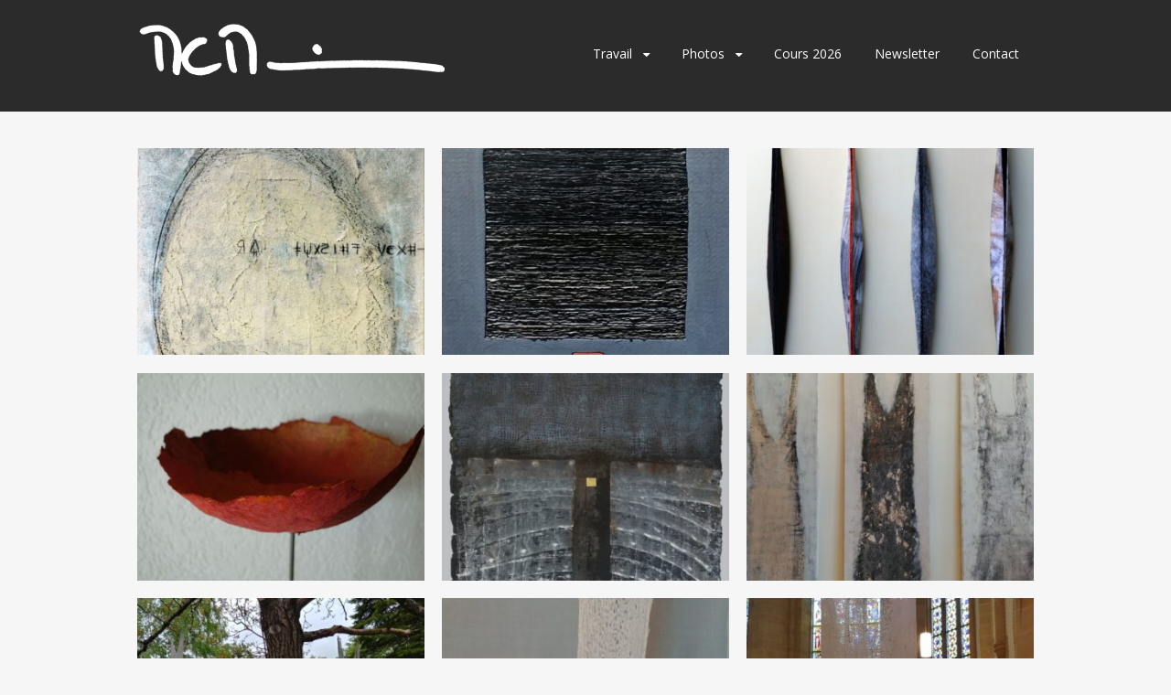

--- FILE ---
content_type: text/html; charset=UTF-8
request_url: https://www.mcmeier.ch/page/4/
body_size: 6490
content:
<!DOCTYPE html>
<html lang="fr-FR">
<head>
<meta charset="UTF-8">
<meta name="viewport" content="width=device-width, initial-scale=1">
<link rel="profile" href="http://gmpg.org/xfn/11">
<link rel="pingback" href="https://www.mcmeier.ch/wp/xmlrpc.php">
<!--[if lt IE 9]>
<script src="https://www.mcmeier.ch/wp/wp-content/themes/portfolio-press/js/html5.js"></script>
<![endif]-->
<title>Marie-Claire Meier &#8211; Page 4 &#8211; Bienvenue sur le site de Marie-Claire Meier</title>
<meta name='robots' content='max-image-preview:large' />
	<style>img:is([sizes="auto" i], [sizes^="auto," i]) { contain-intrinsic-size: 3000px 1500px }</style>
	<link rel='dns-prefetch' href='//fonts.googleapis.com' />
<link rel="alternate" type="application/rss+xml" title="Marie-Claire Meier &raquo; Flux" href="https://www.mcmeier.ch/feed/" />
<link rel="alternate" type="application/rss+xml" title="Marie-Claire Meier &raquo; Flux des commentaires" href="https://www.mcmeier.ch/comments/feed/" />
<script type="text/javascript">
/* <![CDATA[ */
window._wpemojiSettings = {"baseUrl":"https:\/\/s.w.org\/images\/core\/emoji\/16.0.1\/72x72\/","ext":".png","svgUrl":"https:\/\/s.w.org\/images\/core\/emoji\/16.0.1\/svg\/","svgExt":".svg","source":{"concatemoji":"https:\/\/www.mcmeier.ch\/wp\/wp-includes\/js\/wp-emoji-release.min.js?ver=6.8.3"}};
/*! This file is auto-generated */
!function(s,n){var o,i,e;function c(e){try{var t={supportTests:e,timestamp:(new Date).valueOf()};sessionStorage.setItem(o,JSON.stringify(t))}catch(e){}}function p(e,t,n){e.clearRect(0,0,e.canvas.width,e.canvas.height),e.fillText(t,0,0);var t=new Uint32Array(e.getImageData(0,0,e.canvas.width,e.canvas.height).data),a=(e.clearRect(0,0,e.canvas.width,e.canvas.height),e.fillText(n,0,0),new Uint32Array(e.getImageData(0,0,e.canvas.width,e.canvas.height).data));return t.every(function(e,t){return e===a[t]})}function u(e,t){e.clearRect(0,0,e.canvas.width,e.canvas.height),e.fillText(t,0,0);for(var n=e.getImageData(16,16,1,1),a=0;a<n.data.length;a++)if(0!==n.data[a])return!1;return!0}function f(e,t,n,a){switch(t){case"flag":return n(e,"\ud83c\udff3\ufe0f\u200d\u26a7\ufe0f","\ud83c\udff3\ufe0f\u200b\u26a7\ufe0f")?!1:!n(e,"\ud83c\udde8\ud83c\uddf6","\ud83c\udde8\u200b\ud83c\uddf6")&&!n(e,"\ud83c\udff4\udb40\udc67\udb40\udc62\udb40\udc65\udb40\udc6e\udb40\udc67\udb40\udc7f","\ud83c\udff4\u200b\udb40\udc67\u200b\udb40\udc62\u200b\udb40\udc65\u200b\udb40\udc6e\u200b\udb40\udc67\u200b\udb40\udc7f");case"emoji":return!a(e,"\ud83e\udedf")}return!1}function g(e,t,n,a){var r="undefined"!=typeof WorkerGlobalScope&&self instanceof WorkerGlobalScope?new OffscreenCanvas(300,150):s.createElement("canvas"),o=r.getContext("2d",{willReadFrequently:!0}),i=(o.textBaseline="top",o.font="600 32px Arial",{});return e.forEach(function(e){i[e]=t(o,e,n,a)}),i}function t(e){var t=s.createElement("script");t.src=e,t.defer=!0,s.head.appendChild(t)}"undefined"!=typeof Promise&&(o="wpEmojiSettingsSupports",i=["flag","emoji"],n.supports={everything:!0,everythingExceptFlag:!0},e=new Promise(function(e){s.addEventListener("DOMContentLoaded",e,{once:!0})}),new Promise(function(t){var n=function(){try{var e=JSON.parse(sessionStorage.getItem(o));if("object"==typeof e&&"number"==typeof e.timestamp&&(new Date).valueOf()<e.timestamp+604800&&"object"==typeof e.supportTests)return e.supportTests}catch(e){}return null}();if(!n){if("undefined"!=typeof Worker&&"undefined"!=typeof OffscreenCanvas&&"undefined"!=typeof URL&&URL.createObjectURL&&"undefined"!=typeof Blob)try{var e="postMessage("+g.toString()+"("+[JSON.stringify(i),f.toString(),p.toString(),u.toString()].join(",")+"));",a=new Blob([e],{type:"text/javascript"}),r=new Worker(URL.createObjectURL(a),{name:"wpTestEmojiSupports"});return void(r.onmessage=function(e){c(n=e.data),r.terminate(),t(n)})}catch(e){}c(n=g(i,f,p,u))}t(n)}).then(function(e){for(var t in e)n.supports[t]=e[t],n.supports.everything=n.supports.everything&&n.supports[t],"flag"!==t&&(n.supports.everythingExceptFlag=n.supports.everythingExceptFlag&&n.supports[t]);n.supports.everythingExceptFlag=n.supports.everythingExceptFlag&&!n.supports.flag,n.DOMReady=!1,n.readyCallback=function(){n.DOMReady=!0}}).then(function(){return e}).then(function(){var e;n.supports.everything||(n.readyCallback(),(e=n.source||{}).concatemoji?t(e.concatemoji):e.wpemoji&&e.twemoji&&(t(e.twemoji),t(e.wpemoji)))}))}((window,document),window._wpemojiSettings);
/* ]]> */
</script>
<style id='wp-emoji-styles-inline-css' type='text/css'>

	img.wp-smiley, img.emoji {
		display: inline !important;
		border: none !important;
		box-shadow: none !important;
		height: 1em !important;
		width: 1em !important;
		margin: 0 0.07em !important;
		vertical-align: -0.1em !important;
		background: none !important;
		padding: 0 !important;
	}
</style>
<link rel='stylesheet' id='wp-block-library-css' href='https://www.mcmeier.ch/wp/wp-includes/css/dist/block-library/style.min.css?ver=6.8.3' type='text/css' media='all' />
<style id='classic-theme-styles-inline-css' type='text/css'>
/*! This file is auto-generated */
.wp-block-button__link{color:#fff;background-color:#32373c;border-radius:9999px;box-shadow:none;text-decoration:none;padding:calc(.667em + 2px) calc(1.333em + 2px);font-size:1.125em}.wp-block-file__button{background:#32373c;color:#fff;text-decoration:none}
</style>
<style id='global-styles-inline-css' type='text/css'>
:root{--wp--preset--aspect-ratio--square: 1;--wp--preset--aspect-ratio--4-3: 4/3;--wp--preset--aspect-ratio--3-4: 3/4;--wp--preset--aspect-ratio--3-2: 3/2;--wp--preset--aspect-ratio--2-3: 2/3;--wp--preset--aspect-ratio--16-9: 16/9;--wp--preset--aspect-ratio--9-16: 9/16;--wp--preset--color--black: #000000;--wp--preset--color--cyan-bluish-gray: #abb8c3;--wp--preset--color--white: #ffffff;--wp--preset--color--pale-pink: #f78da7;--wp--preset--color--vivid-red: #cf2e2e;--wp--preset--color--luminous-vivid-orange: #ff6900;--wp--preset--color--luminous-vivid-amber: #fcb900;--wp--preset--color--light-green-cyan: #7bdcb5;--wp--preset--color--vivid-green-cyan: #00d084;--wp--preset--color--pale-cyan-blue: #8ed1fc;--wp--preset--color--vivid-cyan-blue: #0693e3;--wp--preset--color--vivid-purple: #9b51e0;--wp--preset--gradient--vivid-cyan-blue-to-vivid-purple: linear-gradient(135deg,rgba(6,147,227,1) 0%,rgb(155,81,224) 100%);--wp--preset--gradient--light-green-cyan-to-vivid-green-cyan: linear-gradient(135deg,rgb(122,220,180) 0%,rgb(0,208,130) 100%);--wp--preset--gradient--luminous-vivid-amber-to-luminous-vivid-orange: linear-gradient(135deg,rgba(252,185,0,1) 0%,rgba(255,105,0,1) 100%);--wp--preset--gradient--luminous-vivid-orange-to-vivid-red: linear-gradient(135deg,rgba(255,105,0,1) 0%,rgb(207,46,46) 100%);--wp--preset--gradient--very-light-gray-to-cyan-bluish-gray: linear-gradient(135deg,rgb(238,238,238) 0%,rgb(169,184,195) 100%);--wp--preset--gradient--cool-to-warm-spectrum: linear-gradient(135deg,rgb(74,234,220) 0%,rgb(151,120,209) 20%,rgb(207,42,186) 40%,rgb(238,44,130) 60%,rgb(251,105,98) 80%,rgb(254,248,76) 100%);--wp--preset--gradient--blush-light-purple: linear-gradient(135deg,rgb(255,206,236) 0%,rgb(152,150,240) 100%);--wp--preset--gradient--blush-bordeaux: linear-gradient(135deg,rgb(254,205,165) 0%,rgb(254,45,45) 50%,rgb(107,0,62) 100%);--wp--preset--gradient--luminous-dusk: linear-gradient(135deg,rgb(255,203,112) 0%,rgb(199,81,192) 50%,rgb(65,88,208) 100%);--wp--preset--gradient--pale-ocean: linear-gradient(135deg,rgb(255,245,203) 0%,rgb(182,227,212) 50%,rgb(51,167,181) 100%);--wp--preset--gradient--electric-grass: linear-gradient(135deg,rgb(202,248,128) 0%,rgb(113,206,126) 100%);--wp--preset--gradient--midnight: linear-gradient(135deg,rgb(2,3,129) 0%,rgb(40,116,252) 100%);--wp--preset--font-size--small: 13px;--wp--preset--font-size--medium: 20px;--wp--preset--font-size--large: 36px;--wp--preset--font-size--x-large: 42px;--wp--preset--spacing--20: 0.44rem;--wp--preset--spacing--30: 0.67rem;--wp--preset--spacing--40: 1rem;--wp--preset--spacing--50: 1.5rem;--wp--preset--spacing--60: 2.25rem;--wp--preset--spacing--70: 3.38rem;--wp--preset--spacing--80: 5.06rem;--wp--preset--shadow--natural: 6px 6px 9px rgba(0, 0, 0, 0.2);--wp--preset--shadow--deep: 12px 12px 50px rgba(0, 0, 0, 0.4);--wp--preset--shadow--sharp: 6px 6px 0px rgba(0, 0, 0, 0.2);--wp--preset--shadow--outlined: 6px 6px 0px -3px rgba(255, 255, 255, 1), 6px 6px rgba(0, 0, 0, 1);--wp--preset--shadow--crisp: 6px 6px 0px rgba(0, 0, 0, 1);}:where(.is-layout-flex){gap: 0.5em;}:where(.is-layout-grid){gap: 0.5em;}body .is-layout-flex{display: flex;}.is-layout-flex{flex-wrap: wrap;align-items: center;}.is-layout-flex > :is(*, div){margin: 0;}body .is-layout-grid{display: grid;}.is-layout-grid > :is(*, div){margin: 0;}:where(.wp-block-columns.is-layout-flex){gap: 2em;}:where(.wp-block-columns.is-layout-grid){gap: 2em;}:where(.wp-block-post-template.is-layout-flex){gap: 1.25em;}:where(.wp-block-post-template.is-layout-grid){gap: 1.25em;}.has-black-color{color: var(--wp--preset--color--black) !important;}.has-cyan-bluish-gray-color{color: var(--wp--preset--color--cyan-bluish-gray) !important;}.has-white-color{color: var(--wp--preset--color--white) !important;}.has-pale-pink-color{color: var(--wp--preset--color--pale-pink) !important;}.has-vivid-red-color{color: var(--wp--preset--color--vivid-red) !important;}.has-luminous-vivid-orange-color{color: var(--wp--preset--color--luminous-vivid-orange) !important;}.has-luminous-vivid-amber-color{color: var(--wp--preset--color--luminous-vivid-amber) !important;}.has-light-green-cyan-color{color: var(--wp--preset--color--light-green-cyan) !important;}.has-vivid-green-cyan-color{color: var(--wp--preset--color--vivid-green-cyan) !important;}.has-pale-cyan-blue-color{color: var(--wp--preset--color--pale-cyan-blue) !important;}.has-vivid-cyan-blue-color{color: var(--wp--preset--color--vivid-cyan-blue) !important;}.has-vivid-purple-color{color: var(--wp--preset--color--vivid-purple) !important;}.has-black-background-color{background-color: var(--wp--preset--color--black) !important;}.has-cyan-bluish-gray-background-color{background-color: var(--wp--preset--color--cyan-bluish-gray) !important;}.has-white-background-color{background-color: var(--wp--preset--color--white) !important;}.has-pale-pink-background-color{background-color: var(--wp--preset--color--pale-pink) !important;}.has-vivid-red-background-color{background-color: var(--wp--preset--color--vivid-red) !important;}.has-luminous-vivid-orange-background-color{background-color: var(--wp--preset--color--luminous-vivid-orange) !important;}.has-luminous-vivid-amber-background-color{background-color: var(--wp--preset--color--luminous-vivid-amber) !important;}.has-light-green-cyan-background-color{background-color: var(--wp--preset--color--light-green-cyan) !important;}.has-vivid-green-cyan-background-color{background-color: var(--wp--preset--color--vivid-green-cyan) !important;}.has-pale-cyan-blue-background-color{background-color: var(--wp--preset--color--pale-cyan-blue) !important;}.has-vivid-cyan-blue-background-color{background-color: var(--wp--preset--color--vivid-cyan-blue) !important;}.has-vivid-purple-background-color{background-color: var(--wp--preset--color--vivid-purple) !important;}.has-black-border-color{border-color: var(--wp--preset--color--black) !important;}.has-cyan-bluish-gray-border-color{border-color: var(--wp--preset--color--cyan-bluish-gray) !important;}.has-white-border-color{border-color: var(--wp--preset--color--white) !important;}.has-pale-pink-border-color{border-color: var(--wp--preset--color--pale-pink) !important;}.has-vivid-red-border-color{border-color: var(--wp--preset--color--vivid-red) !important;}.has-luminous-vivid-orange-border-color{border-color: var(--wp--preset--color--luminous-vivid-orange) !important;}.has-luminous-vivid-amber-border-color{border-color: var(--wp--preset--color--luminous-vivid-amber) !important;}.has-light-green-cyan-border-color{border-color: var(--wp--preset--color--light-green-cyan) !important;}.has-vivid-green-cyan-border-color{border-color: var(--wp--preset--color--vivid-green-cyan) !important;}.has-pale-cyan-blue-border-color{border-color: var(--wp--preset--color--pale-cyan-blue) !important;}.has-vivid-cyan-blue-border-color{border-color: var(--wp--preset--color--vivid-cyan-blue) !important;}.has-vivid-purple-border-color{border-color: var(--wp--preset--color--vivid-purple) !important;}.has-vivid-cyan-blue-to-vivid-purple-gradient-background{background: var(--wp--preset--gradient--vivid-cyan-blue-to-vivid-purple) !important;}.has-light-green-cyan-to-vivid-green-cyan-gradient-background{background: var(--wp--preset--gradient--light-green-cyan-to-vivid-green-cyan) !important;}.has-luminous-vivid-amber-to-luminous-vivid-orange-gradient-background{background: var(--wp--preset--gradient--luminous-vivid-amber-to-luminous-vivid-orange) !important;}.has-luminous-vivid-orange-to-vivid-red-gradient-background{background: var(--wp--preset--gradient--luminous-vivid-orange-to-vivid-red) !important;}.has-very-light-gray-to-cyan-bluish-gray-gradient-background{background: var(--wp--preset--gradient--very-light-gray-to-cyan-bluish-gray) !important;}.has-cool-to-warm-spectrum-gradient-background{background: var(--wp--preset--gradient--cool-to-warm-spectrum) !important;}.has-blush-light-purple-gradient-background{background: var(--wp--preset--gradient--blush-light-purple) !important;}.has-blush-bordeaux-gradient-background{background: var(--wp--preset--gradient--blush-bordeaux) !important;}.has-luminous-dusk-gradient-background{background: var(--wp--preset--gradient--luminous-dusk) !important;}.has-pale-ocean-gradient-background{background: var(--wp--preset--gradient--pale-ocean) !important;}.has-electric-grass-gradient-background{background: var(--wp--preset--gradient--electric-grass) !important;}.has-midnight-gradient-background{background: var(--wp--preset--gradient--midnight) !important;}.has-small-font-size{font-size: var(--wp--preset--font-size--small) !important;}.has-medium-font-size{font-size: var(--wp--preset--font-size--medium) !important;}.has-large-font-size{font-size: var(--wp--preset--font-size--large) !important;}.has-x-large-font-size{font-size: var(--wp--preset--font-size--x-large) !important;}
:where(.wp-block-post-template.is-layout-flex){gap: 1.25em;}:where(.wp-block-post-template.is-layout-grid){gap: 1.25em;}
:where(.wp-block-columns.is-layout-flex){gap: 2em;}:where(.wp-block-columns.is-layout-grid){gap: 2em;}
:root :where(.wp-block-pullquote){font-size: 1.5em;line-height: 1.6;}
</style>
<link rel='stylesheet' id='responsive-lightbox-swipebox-css' href='https://www.mcmeier.ch/wp/wp-content/plugins/responsive-lightbox/assets/swipebox/swipebox.min.css?ver=1.5.2' type='text/css' media='all' />
<link rel='stylesheet' id='portfoliopress-style-css' href='https://www.mcmeier.ch/wp/wp-content/themes/portfolio-press/style.css?ver=2.8.0' type='text/css' media='all' />
<link rel='stylesheet' id='portfoliopress_fonts-css' href='//fonts.googleapis.com/css?family=Open+Sans:400italic,400,600|Rokkitt:400,700' type='text/css' media='screen' />
<link rel='stylesheet' id='portfoliopress_icon_font-css' href='https://www.mcmeier.ch/wp/wp-content/themes/portfolio-press/fonts/custom/portfolio-custom.css?ver=2.8.0' type='text/css' media='all' />
<script type="text/javascript" src="https://www.mcmeier.ch/wp/wp-includes/js/jquery/jquery.min.js?ver=3.7.1" id="jquery-core-js"></script>
<script type="text/javascript" src="https://www.mcmeier.ch/wp/wp-includes/js/jquery/jquery-migrate.min.js?ver=3.4.1" id="jquery-migrate-js"></script>
<script type="text/javascript" src="https://www.mcmeier.ch/wp/wp-content/plugins/responsive-lightbox/assets/swipebox/jquery.swipebox.min.js?ver=1.5.2" id="responsive-lightbox-swipebox-js"></script>
<script type="text/javascript" src="https://www.mcmeier.ch/wp/wp-includes/js/underscore.min.js?ver=1.13.7" id="underscore-js"></script>
<script type="text/javascript" src="https://www.mcmeier.ch/wp/wp-content/plugins/responsive-lightbox/assets/infinitescroll/infinite-scroll.pkgd.min.js?ver=4.0.1" id="responsive-lightbox-infinite-scroll-js"></script>
<script type="text/javascript" id="responsive-lightbox-js-before">
/* <![CDATA[ */
var rlArgs = {"script":"swipebox","selector":"lightbox","customEvents":"","activeGalleries":true,"animation":true,"hideCloseButtonOnMobile":false,"removeBarsOnMobile":true,"hideBars":true,"hideBarsDelay":5000,"videoMaxWidth":1080,"useSVG":false,"loopAtEnd":false,"woocommerce_gallery":false,"ajaxurl":"https:\/\/www.mcmeier.ch\/wp\/wp-admin\/admin-ajax.php","nonce":"aa120ef145","preview":false,"postId":42,"scriptExtension":false};
/* ]]> */
</script>
<script type="text/javascript" src="https://www.mcmeier.ch/wp/wp-content/plugins/responsive-lightbox/js/front.js?ver=2.5.4" id="responsive-lightbox-js"></script>
<link rel="https://api.w.org/" href="https://www.mcmeier.ch/wp-json/" /><link rel="alternate" title="JSON" type="application/json" href="https://www.mcmeier.ch/wp-json/wp/v2/pages/42" /><link rel="EditURI" type="application/rsd+xml" title="RSD" href="https://www.mcmeier.ch/wp/xmlrpc.php?rsd" />
<meta name="generator" content="WordPress 6.8.3" />
<link rel="canonical" href="https://www.mcmeier.ch/4/" />
<link rel='shortlink' href='https://www.mcmeier.ch/' />
<link rel="alternate" title="oEmbed (JSON)" type="application/json+oembed" href="https://www.mcmeier.ch/wp-json/oembed/1.0/embed?url=https%3A%2F%2Fwww.mcmeier.ch%2F" />
<link rel="alternate" title="oEmbed (XML)" type="text/xml+oembed" href="https://www.mcmeier.ch/wp-json/oembed/1.0/embed?url=https%3A%2F%2Fwww.mcmeier.ch%2F&#038;format=xml" />
        <link rel="shortcut icon" href="https://www.mcmeier.ch/wp/wp-content/uploads/2015/05/logo_mcm.png" />
    <!-- Portfolio Press Styling -->
<style type="text/css">
#branding { background:#2b2b2b }
</style>
</head>

<body class="home paged wp-singular page-template page-template-templates page-template-portfolio page-template-portfolio-php page page-id-42 paged-4 page-paged-4 wp-theme-portfolio-press layout-2cr portfolio-view full-width-portfolio">
<div id="page">

	<header id="branding">
    	<div class="col-width">
        			<hgroup id="logo">
				<h1 id="site-title"><a href="https://www.mcmeier.ch/" rel="home">
                					<img src="https://www.mcmeier.ch/wp/wp-content/uploads/2015/05/logo_mcm.png" alt="Marie-Claire Meier">
				                </a>
                </h1>
							</hgroup>

			<nav id="navigation" class="site-navigation primary-navigation" role="navigation">
				<h1 class="menu-toggle">Menu</h1>
				<a class="screen-reader-text skip-link" href="#content">Aller au contenu principal</a>
				<div class="menu-menu-container"><ul id="menu-menu" class="nav-menu"><li id="menu-item-76" class="menu-item menu-item-type-post_type menu-item-object-page menu-item-has-children menu-item-76"><a href="https://www.mcmeier.ch/travail/">Travail</a>
<ul class="sub-menu">
	<li id="menu-item-78" class="menu-item menu-item-type-post_type menu-item-object-page menu-item-78"><a href="https://www.mcmeier.ch/travail/demarche/">Démarche</a></li>
	<li id="menu-item-77" class="menu-item menu-item-type-post_type menu-item-object-page menu-item-77"><a href="https://www.mcmeier.ch/travail/curriculum-vitae/">Curriculum Vitae</a></li>
</ul>
</li>
<li id="menu-item-75" class="menu-item menu-item-type-post_type menu-item-object-page menu-item-has-children menu-item-75"><a href="https://www.mcmeier.ch/photos/">Photos</a>
<ul class="sub-menu">
	<li id="menu-item-144" class="menu-item menu-item-type-post_type menu-item-object-page menu-item-144"><a href="https://www.mcmeier.ch/photos/tableaux/">Tableaux</a></li>
	<li id="menu-item-197" class="menu-item menu-item-type-post_type menu-item-object-page menu-item-197"><a href="https://www.mcmeier.ch/photos/sculptures/">Sculptures</a></li>
	<li id="menu-item-212" class="menu-item menu-item-type-post_type menu-item-object-page menu-item-212"><a href="https://www.mcmeier.ch/photos/livres-objets/">Livres-objets</a></li>
	<li id="menu-item-217" class="menu-item menu-item-type-post_type menu-item-object-page menu-item-217"><a href="https://www.mcmeier.ch/photos/installations/">Installations</a></li>
</ul>
</li>
<li id="menu-item-74" class="menu-item menu-item-type-post_type menu-item-object-page menu-item-74"><a href="https://www.mcmeier.ch/cours/">Cours 2026</a></li>
<li id="menu-item-1362" class="menu-item menu-item-type-post_type menu-item-object-page menu-item-1362"><a href="https://www.mcmeier.ch/newsletter/">Newsletter</a></li>
<li id="menu-item-72" class="menu-item menu-item-type-post_type menu-item-object-page menu-item-72"><a href="https://www.mcmeier.ch/contact/">Contact</a></li>
</ul></div>			</nav>
		</div>
	</header><!-- #branding -->

	<div id="main">
    	<div class="col-width">

<div id="primary">
	<div id="content" role="main">

		
						
				
				<article id="post-1337" class="post-1337 portfolio type-portfolio status-publish has-post-thumbnail hentry">
					<div class="entry-content">
						<a href="https://www.mcmeier.ch/portfolio/2020-galerie-gewoelbe-bienne/" rel="bookmark" class="thumb" aria-labelledby="post-1337-title">
							<h3 id="post-1337-title">2020, Galerie Gewoelbe, 28 août-26 septembre</h3>
							<img class="image-thumbnail" src="https://www.mcmeier.ch/wp/wp-content/uploads/2020/08/Tu-nas-pas-de-nom-360x260.jpg" width="360" height="260" alt="">
						</a>
					</div><!-- .entry-content -->
				</article><!-- #post-1337 -->

			
				
				<article id="post-1323" class="post-1323 portfolio type-portfolio status-publish has-post-thumbnail hentry">
					<div class="entry-content">
						<a href="https://www.mcmeier.ch/portfolio/2020-grand-cachot-de-vent/" rel="bookmark" class="thumb" aria-labelledby="post-1323-title">
							<h3 id="post-1323-title">2020, Grand-Cachot-de-vent</h3>
							<img class="image-thumbnail" src="https://www.mcmeier.ch/wp/wp-content/uploads/2020/07/Meier-Kaminska-360x260.jpg" width="360" height="260" alt="">
						</a>
					</div><!-- .entry-content -->
				</article><!-- #post-1323 -->

			
				
				<article id="post-1310" class="post-1310 portfolio type-portfolio status-publish has-post-thumbnail hentry">
					<div class="entry-content">
						<a href="https://www.mcmeier.ch/portfolio/2020-10eme-triennale-internationale-du-papier/" rel="bookmark" class="thumb" aria-labelledby="post-1310-title">
							<h3 id="post-1310-title">2020, 10ème Triennale Internationale du Papier</h3>
							<img class="image-thumbnail" src="https://www.mcmeier.ch/wp/wp-content/uploads/2020/06/Charmey-360x260.jpg" width="360" height="260" alt="">
						</a>
					</div><!-- .entry-content -->
				</article><!-- #post-1310 -->

			
				
				<article id="post-1292" class="post-1292 portfolio type-portfolio status-publish has-post-thumbnail hentry">
					<div class="entry-content">
						<a href="https://www.mcmeier.ch/portfolio/2019-tour-de-diesse-neuchatel/" rel="bookmark" class="thumb" aria-labelledby="post-1292-title">
							<h3 id="post-1292-title">2019, Tour de Diesse, Neuchâtel</h3>
							<img class="image-thumbnail" src="https://www.mcmeier.ch/wp/wp-content/uploads/2017/06/Jardin-360x260.jpg" width="360" height="260" alt="">
						</a>
					</div><!-- .entry-content -->
				</article><!-- #post-1292 -->

			
				
				<article id="post-1266" class="post-1266 portfolio type-portfolio status-publish has-post-thumbnail hentry">
					<div class="entry-content">
						<a href="https://www.mcmeier.ch/portfolio/2019-prochaine-expo-personnelle/" rel="bookmark" class="thumb" aria-labelledby="post-1266-title">
							<h3 id="post-1266-title">2019 &#8211; Galerie 2016, Hauterive</h3>
							<img class="image-thumbnail" src="https://www.mcmeier.ch/wp/wp-content/uploads/2019/07/PLEINITUDE_0318_web-360x260.jpg" width="360" height="260" alt="">
						</a>
					</div><!-- .entry-content -->
				</article><!-- #post-1266 -->

			
				
				<article id="post-1255" class="post-1255 portfolio type-portfolio status-publish has-post-thumbnail hentry">
					<div class="entry-content">
						<a href="https://www.mcmeier.ch/portfolio/2019-stadtmuseum-aarau/" rel="bookmark" class="thumb" aria-labelledby="post-1255-title">
							<h3 id="post-1255-title">2019 &#8211; Stadtmuseum, Aarau</h3>
							<img class="image-thumbnail" src="https://www.mcmeier.ch/wp/wp-content/uploads/2019/07/Aarau-1Meier-360x260.jpg" width="360" height="260" alt="">
						</a>
					</div><!-- .entry-content -->
				</article><!-- #post-1255 -->

			
				
				<article id="post-1213" class="post-1213 portfolio type-portfolio status-publish has-post-thumbnail hentry">
					<div class="entry-content">
						<a href="https://www.mcmeier.ch/portfolio/2019-chemin-faisant-assens/" rel="bookmark" class="thumb" aria-labelledby="post-1213-title">
							<h3 id="post-1213-title">2019 &#8211; Chemin faisant, Assens</h3>
							<img class="image-thumbnail" src="https://www.mcmeier.ch/wp/wp-content/uploads/2019/05/20190511_170432_HDR_resized-e1558538589775-360x260.jpg" width="360" height="260" alt="">
						</a>
					</div><!-- .entry-content -->
				</article><!-- #post-1213 -->

			
				
				<article id="post-1199" class="post-1199 portfolio type-portfolio status-publish has-post-thumbnail hentry">
					<div class="entry-content">
						<a href="https://www.mcmeier.ch/portfolio/2019-geschachelt-schlosskeller-fraubrunnen/" rel="bookmark" class="thumb" aria-labelledby="post-1199-title">
							<h3 id="post-1199-title">2019-Geschachelt, Schlosskeller-Fraubrunnen</h3>
							<img class="image-thumbnail" src="https://www.mcmeier.ch/wp/wp-content/uploads/2019/04/Fascination-du-shopping-360x260.jpg" width="360" height="260" alt="">
						</a>
					</div><!-- .entry-content -->
				</article><!-- #post-1199 -->

			
				
				<article id="post-1191" class="post-1191 portfolio type-portfolio status-publish has-post-thumbnail hentry">
					<div class="entry-content">
						<a href="https://www.mcmeier.ch/portfolio/linceul/" rel="bookmark" class="thumb" aria-labelledby="post-1191-title">
							<h3 id="post-1191-title">Linceul</h3>
							<img class="image-thumbnail" src="https://www.mcmeier.ch/wp/wp-content/uploads/2019/04/linceul-e1556636800949-360x260.jpg" width="360" height="260" alt="">
						</a>
					</div><!-- .entry-content -->
				</article><!-- #post-1191 -->

			
				<nav id="nav-below" class="navigation paging-navigation" role="navigation">
		<h1 class="screen-reader-text">Navigation au sein des articles</h1>
		<div class="nav-links">

						<div class="nav-previous"><a href="https://www.mcmeier.ch/page/5/" ><span class="meta-nav">&larr;</span> Articles plus anciens</a></div>
			
						<div class="nav-next"><a href="https://www.mcmeier.ch/page/3/" >Articles plus récents <span class="meta-nav">&rarr;</span></a></div>
			
		</div><!-- .nav-links -->
	</nav><!-- .navigation -->
	
		
	</div><!-- #content -->
</div><!-- #primary -->


	</div>
	</div><!-- #main -->

</div><!-- #page -->

<footer id="colophon">
	<div class="col-width">

	
		<div id="site-generator">
			<p>Marie-Claire Meier - <a href="https://www.mcmeier.ch">mcmeier.ch</a> © 2023			</p>
		</div>
	</div>

</footer><!-- #colophon -->

<script type="speculationrules">
{"prefetch":[{"source":"document","where":{"and":[{"href_matches":"\/*"},{"not":{"href_matches":["\/wp\/wp-*.php","\/wp\/wp-admin\/*","\/wp\/wp-content\/uploads\/*","\/wp\/wp-content\/*","\/wp\/wp-content\/plugins\/*","\/wp\/wp-content\/themes\/portfolio-press\/*","\/*\\?(.+)"]}},{"not":{"selector_matches":"a[rel~=\"nofollow\"]"}},{"not":{"selector_matches":".no-prefetch, .no-prefetch a"}}]},"eagerness":"conservative"}]}
</script>
<script type="text/javascript" src="https://www.mcmeier.ch/wp/wp-content/themes/portfolio-press/js/combined-min.js?ver=2.8.0" id="portfoliopress-combined-js"></script>

</body>
</html>
